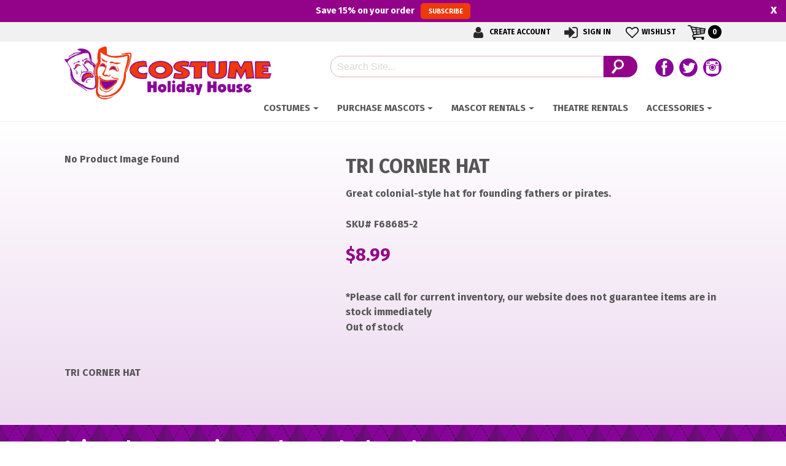

--- FILE ---
content_type: text/html; charset=UTF-8
request_url: https://www.costumeholidayhouse.com/product/deluxe-tri-corner-hat/
body_size: 17535
content:

<head>
    <meta charset="UTF-8">
<meta http-equiv="X-UA-Compatible" content="IE=edge,chrome=1">
<title>TRI CORNER HAT - Costume Holiday House</title>
<meta name="viewport" content="width=device-width">
<meta name="format-detection" content="telephone=no">
<link rel="profile" href="http://gmpg.org/xfn/11">
<link rel="pingback" href="https://www.costumeholidayhouse.com/xmlrpc.php">
<link rel="preload" as="image" href="/wp-content/uploads/2019/04/easter-banner-2019.jpg" />
<noscript>
	<link href="https://fonts.googleapis.com/css2?family=Fira+Sans:ital,wght@0,700;1,300&display=swap" rel="stylesheet">
	<link href="https://www.costumeholidayhouse.com/wp-content/themes/chh-2025/css/unified_theme.css" rel="stylesheet" type="text/css">
	<link rel="stylesheet" href="https://use.fontawesome.com/releases/v5.6.3/css/all.css" integrity="sha384-UHRtZLI+pbxtHCWp1t77Bi1L4ZtiqrqD80Kn4Z8NTSRyMA2Fd33n5dQ8lWUE00s/" crossorigin="anonymous">
</noscript>
<!--wordpress head-->
<meta name='robots' content='index, follow, max-image-preview:large, max-snippet:-1, max-video-preview:-1' />

	<!-- This site is optimized with the Yoast SEO plugin v26.5 - https://yoast.com/wordpress/plugins/seo/ -->
	<link rel="canonical" href="https://www.costumeholidayhouse.com/product/deluxe-tri-corner-hat/" />
	<meta property="og:locale" content="en_US" />
	<meta property="og:type" content="article" />
	<meta property="og:title" content="TRI CORNER HAT - Costume Holiday House" />
	<meta property="og:description" content="Great colonial-style hat for founding fathers or pirates." />
	<meta property="og:url" content="https://www.costumeholidayhouse.com/product/deluxe-tri-corner-hat/" />
	<meta property="og:site_name" content="Costume Holiday House" />
	<meta property="article:modified_time" content="2025-11-13T21:57:49+00:00" />
	<meta property="og:image" content="https://www.costumeholidayhouse.com/wp-content/uploads/2016/09/68685.jpg" />
	<meta property="og:image:width" content="2364" />
	<meta property="og:image:height" content="2869" />
	<meta property="og:image:type" content="image/jpeg" />
	<meta name="twitter:card" content="summary_large_image" />
	<script type="application/ld+json" class="yoast-schema-graph">{"@context":"https://schema.org","@graph":[{"@type":"WebPage","@id":"https://www.costumeholidayhouse.com/product/deluxe-tri-corner-hat/","url":"https://www.costumeholidayhouse.com/product/deluxe-tri-corner-hat/","name":"TRI CORNER HAT - Costume Holiday House","isPartOf":{"@id":"https://www.costumeholidayhouse.com/#website"},"datePublished":"2016-09-18T04:00:00+00:00","dateModified":"2025-11-13T21:57:49+00:00","breadcrumb":{"@id":"https://www.costumeholidayhouse.com/product/deluxe-tri-corner-hat/#breadcrumb"},"inLanguage":"en-US","potentialAction":[{"@type":"ReadAction","target":["https://www.costumeholidayhouse.com/product/deluxe-tri-corner-hat/"]}]},{"@type":"BreadcrumbList","@id":"https://www.costumeholidayhouse.com/product/deluxe-tri-corner-hat/#breadcrumb","itemListElement":[{"@type":"ListItem","position":1,"name":"Home","item":"https://www.costumeholidayhouse.com/"},{"@type":"ListItem","position":2,"name":"Shop","item":"https://www.costumeholidayhouse.com/shop/"},{"@type":"ListItem","position":3,"name":"TRI CORNER HAT"}]},{"@type":"WebSite","@id":"https://www.costumeholidayhouse.com/#website","url":"https://www.costumeholidayhouse.com/","name":"Costume Holiday House","description":"","potentialAction":[{"@type":"SearchAction","target":{"@type":"EntryPoint","urlTemplate":"https://www.costumeholidayhouse.com/?s={search_term_string}"},"query-input":{"@type":"PropertyValueSpecification","valueRequired":true,"valueName":"search_term_string"}}],"inLanguage":"en-US"}]}</script>
	<!-- / Yoast SEO plugin. -->


<link rel='dns-prefetch' href='//hb.wpmucdn.com' />
<link href='//hb.wpmucdn.com' rel='preconnect' />
<link rel="alternate" title="oEmbed (JSON)" type="application/json+oembed" href="https://www.costumeholidayhouse.com/wp-json/oembed/1.0/embed?url=https%3A%2F%2Fwww.costumeholidayhouse.com%2Fproduct%2Fdeluxe-tri-corner-hat%2F" />
<link rel="alternate" title="oEmbed (XML)" type="text/xml+oembed" href="https://www.costumeholidayhouse.com/wp-json/oembed/1.0/embed?url=https%3A%2F%2Fwww.costumeholidayhouse.com%2Fproduct%2Fdeluxe-tri-corner-hat%2F&#038;format=xml" />
<style id='wp-img-auto-sizes-contain-inline-css' type='text/css'>
img:is([sizes=auto i],[sizes^="auto," i]){contain-intrinsic-size:3000px 1500px}
/*# sourceURL=wp-img-auto-sizes-contain-inline-css */
</style>
<link rel='stylesheet' id='wp-components-css' href='https://hb.wpmucdn.com/www.costumeholidayhouse.com/d5980a58-5e06-45cc-a815-5d16ace28d90.css' type='text/css' media='all' />
<link rel='stylesheet' id='wphb-1-css' href='https://hb.wpmucdn.com/www.costumeholidayhouse.com/fdf25728-a1aa-461c-9115-42297ea09c84.css' type='text/css' media='all' />
<style id='wp-emoji-styles-inline-css' type='text/css'>

	img.wp-smiley, img.emoji {
		display: inline !important;
		border: none !important;
		box-shadow: none !important;
		height: 1em !important;
		width: 1em !important;
		margin: 0 0.07em !important;
		vertical-align: -0.1em !important;
		background: none !important;
		padding: 0 !important;
	}
/*# sourceURL=wp-emoji-styles-inline-css */
</style>
<style id='classic-theme-styles-inline-css' type='text/css'>
/*! This file is auto-generated */
.wp-block-button__link{color:#fff;background-color:#32373c;border-radius:9999px;box-shadow:none;text-decoration:none;padding:calc(.667em + 2px) calc(1.333em + 2px);font-size:1.125em}.wp-block-file__button{background:#32373c;color:#fff;text-decoration:none}
/*# sourceURL=/wp-includes/css/classic-themes.min.css */
</style>
<style id='woocommerce-inline-inline-css' type='text/css'>
.woocommerce form .form-row .required { visibility: visible; }
/*# sourceURL=woocommerce-inline-inline-css */
</style>
<link rel='stylesheet' id='wphb-2-css' href='https://hb.wpmucdn.com/www.costumeholidayhouse.com/29b8df3a-e228-4a74-b2ab-9b696f2ab16c.css' type='text/css' media='all' />
<script type="text/javascript" src="https://hb.wpmucdn.com/www.costumeholidayhouse.com/37deb442-403e-41ea-9136-334ef557d901.js" id="wphb-3-js"></script>
<script type="text/javascript" id="wphb-4-js-extra">
/* <![CDATA[ */
var ajax_object = {"ajax_url":"https://www.costumeholidayhouse.com/wp-admin/admin-ajax.php"};
var alg_wc_checkout_files_upload = {"max_file_size":"0","max_file_size_exceeded_message":"Allowed file size exceeded (maximum 0 MB).","progress_bar_enabled":""};;;var woocommerce_params = {"ajax_url":"/wp-admin/admin-ajax.php","wc_ajax_url":"/?wc-ajax=%%endpoint%%","i18n_password_show":"Show password","i18n_password_hide":"Hide password"};;;var wc_single_product_params = {"i18n_required_rating_text":"Please select a rating","i18n_rating_options":["1 of 5 stars","2 of 5 stars","3 of 5 stars","4 of 5 stars","5 of 5 stars"],"i18n_product_gallery_trigger_text":"View full-screen image gallery","review_rating_required":"yes","flexslider":{"rtl":false,"animation":"slide","smoothHeight":true,"directionNav":false,"controlNav":"thumbnails","slideshow":false,"animationSpeed":500,"animationLoop":false,"allowOneSlide":false},"zoom_enabled":"","zoom_options":[],"photoswipe_enabled":"","photoswipe_options":{"shareEl":false,"closeOnScroll":false,"history":false,"hideAnimationDuration":0,"showAnimationDuration":0},"flexslider_enabled":""};;;var wc_add_to_cart_params = {"ajax_url":"/wp-admin/admin-ajax.php","wc_ajax_url":"/?wc-ajax=%%endpoint%%","i18n_view_cart":"View cart","cart_url":"https://www.costumeholidayhouse.com/cart/","is_cart":"","cart_redirect_after_add":"no"};
//# sourceURL=wphb-4-js-extra
/* ]]> */
</script>
<script type="text/javascript" src="https://hb.wpmucdn.com/www.costumeholidayhouse.com/0f007a6e-9ab8-4d6e-8877-42aba12dc80c.js" id="wphb-4-js"></script>
<link rel="https://api.w.org/" href="https://www.costumeholidayhouse.com/wp-json/" /><link rel="alternate" title="JSON" type="application/json" href="https://www.costumeholidayhouse.com/wp-json/wp/v2/product/57273" /><link rel="EditURI" type="application/rsd+xml" title="RSD" href="https://www.costumeholidayhouse.com/xmlrpc.php?rsd" />
<meta name="generator" content="WordPress 6.9" />
<meta name="generator" content="WooCommerce 10.3.7" />
<link rel='shortlink' href='https://www.costumeholidayhouse.com/?p=57273' />
<meta name="tec-api-version" content="v1"><meta name="tec-api-origin" content="https://www.costumeholidayhouse.com"><link rel="alternate" href="https://www.costumeholidayhouse.com/wp-json/tribe/events/v1/" />	<noscript><style>.woocommerce-product-gallery{ opacity: 1 !important; }</style></noscript>
	<style type="text/css">.recentcomments a{display:inline !important;padding:0 !important;margin:0 !important;}</style><link rel="icon" href="https://www.costumeholidayhouse.com/wp-content/uploads/2018/08/cropped-mask-fav-100x100.png" sizes="48x48" />
<link rel="apple-touch-icon" href="https://www.costumeholidayhouse.com/wp-content/uploads/2018/08/cropped-mask-fav-180x180.png" />
<meta name="msapplication-TileImage" content="https://www.costumeholidayhouse.com/wp-content/uploads/2018/08/cropped-mask-fav-270x270.png" />
<!-- Global site tag (gtag.js) - Google Analytics -->
<!-- Google Tag Manager -->
<script>(function(w,d,s,l,i){w[l]=w[l]||[];w[l].push({'gtm.start':
new Date().getTime(),event:'gtm.js'});var f=d.getElementsByTagName(s)[0],
j=d.createElement(s),dl=l!='dataLayer'?'&l='+l:'';j.async=true;j.src=
'https://www.googletagmanager.com/gtm.js?id='+i+dl;f.parentNode.insertBefore(j,f);
})(window,document,'script','dataLayer','GTM-NVTXSDD');</script>
<!-- End Google Tag Manager -->
<link href="https://fonts.googleapis.com/css2?family=Fira+Sans:ital,wght@0,700;1,300&display=swap" rel="preload" as="style" onload="this.rel='stylesheet'">
<link href="https://www.costumeholidayhouse.com/wp-content/themes/chh-2025/css/unified_theme.css" rel="preload" as="style" onload="this.rel='stylesheet'">
<link ref="https://use.fontawesome.com/releases/v5.6.3/css/all.css" integrity="sha384-UHRtZLI+pbxtHCWp1t77Bi1L4ZtiqrqD80Kn4Z8NTSRyMA2Fd33n5dQ8lWUE00s/" crossorigin="anonymous" rel="preload" as="style" onload="this.rel='stylesheet'"><style id='wp-block-code-inline-css' type='text/css'>
.wp-block-code{box-sizing:border-box}.wp-block-code code{
  /*!rtl:begin:ignore*/direction:ltr;display:block;font-family:inherit;overflow-wrap:break-word;text-align:initial;white-space:pre-wrap
  /*!rtl:end:ignore*/}
/*# sourceURL=https://www.costumeholidayhouse.com/wp-includes/blocks/code/style.min.css */
</style>
<link rel='stylesheet' id='wc-blocks-style-css' href='https://hb.wpmucdn.com/www.costumeholidayhouse.com/51c61424-6890-45f4-a0f5-987f760f6b31.css' type='text/css' media='all' />
<style id='global-styles-inline-css' type='text/css'>
:root{--wp--preset--aspect-ratio--square: 1;--wp--preset--aspect-ratio--4-3: 4/3;--wp--preset--aspect-ratio--3-4: 3/4;--wp--preset--aspect-ratio--3-2: 3/2;--wp--preset--aspect-ratio--2-3: 2/3;--wp--preset--aspect-ratio--16-9: 16/9;--wp--preset--aspect-ratio--9-16: 9/16;--wp--preset--color--black: #000000;--wp--preset--color--cyan-bluish-gray: #abb8c3;--wp--preset--color--white: #ffffff;--wp--preset--color--pale-pink: #f78da7;--wp--preset--color--vivid-red: #cf2e2e;--wp--preset--color--luminous-vivid-orange: #ff6900;--wp--preset--color--luminous-vivid-amber: #fcb900;--wp--preset--color--light-green-cyan: #7bdcb5;--wp--preset--color--vivid-green-cyan: #00d084;--wp--preset--color--pale-cyan-blue: #8ed1fc;--wp--preset--color--vivid-cyan-blue: #0693e3;--wp--preset--color--vivid-purple: #9b51e0;--wp--preset--gradient--vivid-cyan-blue-to-vivid-purple: linear-gradient(135deg,rgb(6,147,227) 0%,rgb(155,81,224) 100%);--wp--preset--gradient--light-green-cyan-to-vivid-green-cyan: linear-gradient(135deg,rgb(122,220,180) 0%,rgb(0,208,130) 100%);--wp--preset--gradient--luminous-vivid-amber-to-luminous-vivid-orange: linear-gradient(135deg,rgb(252,185,0) 0%,rgb(255,105,0) 100%);--wp--preset--gradient--luminous-vivid-orange-to-vivid-red: linear-gradient(135deg,rgb(255,105,0) 0%,rgb(207,46,46) 100%);--wp--preset--gradient--very-light-gray-to-cyan-bluish-gray: linear-gradient(135deg,rgb(238,238,238) 0%,rgb(169,184,195) 100%);--wp--preset--gradient--cool-to-warm-spectrum: linear-gradient(135deg,rgb(74,234,220) 0%,rgb(151,120,209) 20%,rgb(207,42,186) 40%,rgb(238,44,130) 60%,rgb(251,105,98) 80%,rgb(254,248,76) 100%);--wp--preset--gradient--blush-light-purple: linear-gradient(135deg,rgb(255,206,236) 0%,rgb(152,150,240) 100%);--wp--preset--gradient--blush-bordeaux: linear-gradient(135deg,rgb(254,205,165) 0%,rgb(254,45,45) 50%,rgb(107,0,62) 100%);--wp--preset--gradient--luminous-dusk: linear-gradient(135deg,rgb(255,203,112) 0%,rgb(199,81,192) 50%,rgb(65,88,208) 100%);--wp--preset--gradient--pale-ocean: linear-gradient(135deg,rgb(255,245,203) 0%,rgb(182,227,212) 50%,rgb(51,167,181) 100%);--wp--preset--gradient--electric-grass: linear-gradient(135deg,rgb(202,248,128) 0%,rgb(113,206,126) 100%);--wp--preset--gradient--midnight: linear-gradient(135deg,rgb(2,3,129) 0%,rgb(40,116,252) 100%);--wp--preset--font-size--small: 13px;--wp--preset--font-size--medium: 20px;--wp--preset--font-size--large: 36px;--wp--preset--font-size--x-large: 42px;--wp--preset--spacing--20: 0.44rem;--wp--preset--spacing--30: 0.67rem;--wp--preset--spacing--40: 1rem;--wp--preset--spacing--50: 1.5rem;--wp--preset--spacing--60: 2.25rem;--wp--preset--spacing--70: 3.38rem;--wp--preset--spacing--80: 5.06rem;--wp--preset--shadow--natural: 6px 6px 9px rgba(0, 0, 0, 0.2);--wp--preset--shadow--deep: 12px 12px 50px rgba(0, 0, 0, 0.4);--wp--preset--shadow--sharp: 6px 6px 0px rgba(0, 0, 0, 0.2);--wp--preset--shadow--outlined: 6px 6px 0px -3px rgb(255, 255, 255), 6px 6px rgb(0, 0, 0);--wp--preset--shadow--crisp: 6px 6px 0px rgb(0, 0, 0);}:where(.is-layout-flex){gap: 0.5em;}:where(.is-layout-grid){gap: 0.5em;}body .is-layout-flex{display: flex;}.is-layout-flex{flex-wrap: wrap;align-items: center;}.is-layout-flex > :is(*, div){margin: 0;}body .is-layout-grid{display: grid;}.is-layout-grid > :is(*, div){margin: 0;}:where(.wp-block-columns.is-layout-flex){gap: 2em;}:where(.wp-block-columns.is-layout-grid){gap: 2em;}:where(.wp-block-post-template.is-layout-flex){gap: 1.25em;}:where(.wp-block-post-template.is-layout-grid){gap: 1.25em;}.has-black-color{color: var(--wp--preset--color--black) !important;}.has-cyan-bluish-gray-color{color: var(--wp--preset--color--cyan-bluish-gray) !important;}.has-white-color{color: var(--wp--preset--color--white) !important;}.has-pale-pink-color{color: var(--wp--preset--color--pale-pink) !important;}.has-vivid-red-color{color: var(--wp--preset--color--vivid-red) !important;}.has-luminous-vivid-orange-color{color: var(--wp--preset--color--luminous-vivid-orange) !important;}.has-luminous-vivid-amber-color{color: var(--wp--preset--color--luminous-vivid-amber) !important;}.has-light-green-cyan-color{color: var(--wp--preset--color--light-green-cyan) !important;}.has-vivid-green-cyan-color{color: var(--wp--preset--color--vivid-green-cyan) !important;}.has-pale-cyan-blue-color{color: var(--wp--preset--color--pale-cyan-blue) !important;}.has-vivid-cyan-blue-color{color: var(--wp--preset--color--vivid-cyan-blue) !important;}.has-vivid-purple-color{color: var(--wp--preset--color--vivid-purple) !important;}.has-black-background-color{background-color: var(--wp--preset--color--black) !important;}.has-cyan-bluish-gray-background-color{background-color: var(--wp--preset--color--cyan-bluish-gray) !important;}.has-white-background-color{background-color: var(--wp--preset--color--white) !important;}.has-pale-pink-background-color{background-color: var(--wp--preset--color--pale-pink) !important;}.has-vivid-red-background-color{background-color: var(--wp--preset--color--vivid-red) !important;}.has-luminous-vivid-orange-background-color{background-color: var(--wp--preset--color--luminous-vivid-orange) !important;}.has-luminous-vivid-amber-background-color{background-color: var(--wp--preset--color--luminous-vivid-amber) !important;}.has-light-green-cyan-background-color{background-color: var(--wp--preset--color--light-green-cyan) !important;}.has-vivid-green-cyan-background-color{background-color: var(--wp--preset--color--vivid-green-cyan) !important;}.has-pale-cyan-blue-background-color{background-color: var(--wp--preset--color--pale-cyan-blue) !important;}.has-vivid-cyan-blue-background-color{background-color: var(--wp--preset--color--vivid-cyan-blue) !important;}.has-vivid-purple-background-color{background-color: var(--wp--preset--color--vivid-purple) !important;}.has-black-border-color{border-color: var(--wp--preset--color--black) !important;}.has-cyan-bluish-gray-border-color{border-color: var(--wp--preset--color--cyan-bluish-gray) !important;}.has-white-border-color{border-color: var(--wp--preset--color--white) !important;}.has-pale-pink-border-color{border-color: var(--wp--preset--color--pale-pink) !important;}.has-vivid-red-border-color{border-color: var(--wp--preset--color--vivid-red) !important;}.has-luminous-vivid-orange-border-color{border-color: var(--wp--preset--color--luminous-vivid-orange) !important;}.has-luminous-vivid-amber-border-color{border-color: var(--wp--preset--color--luminous-vivid-amber) !important;}.has-light-green-cyan-border-color{border-color: var(--wp--preset--color--light-green-cyan) !important;}.has-vivid-green-cyan-border-color{border-color: var(--wp--preset--color--vivid-green-cyan) !important;}.has-pale-cyan-blue-border-color{border-color: var(--wp--preset--color--pale-cyan-blue) !important;}.has-vivid-cyan-blue-border-color{border-color: var(--wp--preset--color--vivid-cyan-blue) !important;}.has-vivid-purple-border-color{border-color: var(--wp--preset--color--vivid-purple) !important;}.has-vivid-cyan-blue-to-vivid-purple-gradient-background{background: var(--wp--preset--gradient--vivid-cyan-blue-to-vivid-purple) !important;}.has-light-green-cyan-to-vivid-green-cyan-gradient-background{background: var(--wp--preset--gradient--light-green-cyan-to-vivid-green-cyan) !important;}.has-luminous-vivid-amber-to-luminous-vivid-orange-gradient-background{background: var(--wp--preset--gradient--luminous-vivid-amber-to-luminous-vivid-orange) !important;}.has-luminous-vivid-orange-to-vivid-red-gradient-background{background: var(--wp--preset--gradient--luminous-vivid-orange-to-vivid-red) !important;}.has-very-light-gray-to-cyan-bluish-gray-gradient-background{background: var(--wp--preset--gradient--very-light-gray-to-cyan-bluish-gray) !important;}.has-cool-to-warm-spectrum-gradient-background{background: var(--wp--preset--gradient--cool-to-warm-spectrum) !important;}.has-blush-light-purple-gradient-background{background: var(--wp--preset--gradient--blush-light-purple) !important;}.has-blush-bordeaux-gradient-background{background: var(--wp--preset--gradient--blush-bordeaux) !important;}.has-luminous-dusk-gradient-background{background: var(--wp--preset--gradient--luminous-dusk) !important;}.has-pale-ocean-gradient-background{background: var(--wp--preset--gradient--pale-ocean) !important;}.has-electric-grass-gradient-background{background: var(--wp--preset--gradient--electric-grass) !important;}.has-midnight-gradient-background{background: var(--wp--preset--gradient--midnight) !important;}.has-small-font-size{font-size: var(--wp--preset--font-size--small) !important;}.has-medium-font-size{font-size: var(--wp--preset--font-size--medium) !important;}.has-large-font-size{font-size: var(--wp--preset--font-size--large) !important;}.has-x-large-font-size{font-size: var(--wp--preset--font-size--x-large) !important;}
/*# sourceURL=global-styles-inline-css */
</style>
<link rel='stylesheet' id='wc-square-cart-checkout-block-css' href='https://hb.wpmucdn.com/www.costumeholidayhouse.com/a3754224-a818-4a02-8349-0e1a2c80af16.css' type='text/css' media='all' />
</head>
    <body class="wp-singular product-template-default single single-product postid-57273 wp-theme-zombie wp-child-theme-chh-2025 theme-zombie woocommerce woocommerce-page woocommerce-no-js tribe-no-js chrome osx">
        <!-- Google Tag Manager (noscript) -->
<noscript><iframe src="https://www.googletagmanager.com/ns.html?id=GTM-NVTXSDD"
height="0" width="0" style="display:none;visibility:hidden"></iframe></noscript>
<!-- End Google Tag Manager (noscript) -->
		<a href="#content" title="Skip Navigation" href="#content" class="sr-only sr-only-focusable">Skip to main content</a>
				<div id="fixed_header">
			<div class="container text-center">
				<a style="color:inherit; text-decoration:none; display:block; padding: 0;font-size:14.5px;" href="/newsletter/">Save <strong>15%</strong> on your order <span class="btn" style="font-size:75%;margin-left:7px;">Subscribe</span></a>
			</div>
			<span id="fh_closer" style="top: 0px;padding:0 15px;">x</span>
			
			
		</div>
				<header id="header">
            <div class="top">
                <div class="container text-right">
                    <ul class="navbar-nav">
                    
                    <li><a title="Create Account" href="/my-account/#create"><i class="account"></i> Create Account</a></li>    
                    <li class="dropdown">
                        <a title="Account Login/Information" href="/my-account/">
                            <i class="signin"></i> Sign In                         </a>
                        <ul class="dropdown-menu">
                            <li>
                                <a href="/my-account/">
                                    Sign In                                 </a>
                            </li>
                            <li>
                                <a href="/my-account/orders/">Orders</a>
                            </li>
                            
                            
                        </ul>
                    </li>
                    <li>
                        <a href="/my-account/wishlist/"><i class="wishlist"></i>Wishlist</a>
                    </li>
                    <li>
                        <a class="cartlink">
                            <i></i>
                            <span class="sr-only">My Cart</span>
                            <span class="cart-items">
                                0                                <span class="sr-only">Items in Cart</span>
                            </span>
                        </a>
                        <div class="minicart">

                             

                                Cart<div class="widget_shopping_cart_content"></div>
<pre class="wp-block-code"><code>&lt;script>(function(d, s, id) { var js, pjs = d.getElementsByTagName(s)&#91;0]; if (d.getElementById(id)) return; js = d.createElement(s); js.id = id; js.src = "//www.tickcounter.com/static/js/loader.js"; pjs.parentNode.insertBefore(js, pjs); }(document, "script", "tickcounter-sdk"));&lt;/script>&lt;a data-type="countdown" data-id="7881748" class="tickcounter" style="display:block; left:0; width:100%; height:0; position:relative; padding-bottom:25%; margin:0 auto;" title="Countdown to Ren Fest" href="//www.tickcounter.com/">Countdown to Ren Fest&lt;/a></code></pre>
 

                             
                            <div class="cartlink">Close Cart</div>
                        </div>
                    </li>
                    
                </ul>
                </div>
            </div>
            <div class="bottom">
                <div class="container text-center">
                    <div class="row">
                        <div class="col-lg-4 left">
                            <a class="logo" href="/">
    <img src="https://www.costumeholidayhouse.com/wp-content/uploads/2018/08/logo.png" alt="Costume Holiday House"></a>                        </div>
                        <div class="col-lg-8 right">
                            <div class="headerflex">
                            <form method="get" id="searchform" action="https://www.costumeholidayhouse.com/">
    <div>
		<label for="s" class="sr-only">Search</label>
		<input type="text" class="field" name="s" id="s" placeholder="Search Site..." />
		<input type="submit" class="submit" name="submit" id="searchsubmit" value="Search" />
    </div>
</form>                            <div class="social"> 
    
    <a class="facebook" href="https://www.facebook.com/CostumeHolidayHouse"><span>Follow us on Facebook</span></a> 
    <a class="twitter" href="https://twitter.com/costumerentals"><span>Follow our Twitter Feed</span></a>
    <a class="instagram" href="http://instagram.com/costumeholidayhouse"><span>View Our Instagram Photos</span></a>
</div>                            </div>
                            
                        </div>
                    </div>
                    <nav class="navbar navbar-toggleable-md" id="nav_2025">

    <button class="navbar-toggler" type="button" data-toggle="collapse" data-target="#navbarNavDropdown" aria-controls="navbarNavDropdown" aria-expanded="false" aria-label="Toggle navigation">
    <span class="navbar-toggler-icon"></span>Menu 
    </button>
    <div class="collapse navbar-collapse" id="navbarNavDropdown">
        <ul class="navbar-nav mr-auto mt-2 mt-lg-0">
            <li class="dropdown costumes mega">
                <a class="nav-link dropdown-toggle"href="#">Costumes</a> 
                <ul class="dropdown-menu depth_0">
                    <li class="dropdown"><a class="nav-link dropdown-toggle" href="https://www.costumeholidayhouse.com/category/chh/adult-costumes/">ADULT COSTUMES</a><ul class="dropdown-menu depth_1"><li><a href="https://www.costumeholidayhouse.com/category/chh/adult-costumes/biblical/">Biblical</a></li><li><a href="https://www.costumeholidayhouse.com/category/chh/adult-costumes/clown-adult-costumes/">Clown</a></li><li><a href="https://www.costumeholidayhouse.com/category/chh/adult-costumes/military/">Military</a></li><li><a href="https://www.costumeholidayhouse.com/category/chh/adult-costumes/1920s-gangster-flappers-1/">Gangsters &amp; Flappers</a></li><li><a href="https://www.costumeholidayhouse.com/category/chh/adult-costumes/1950s-sockhop-and-greasers/">1950's - Sockhop and Greasers</a></li><li><a href="https://www.costumeholidayhouse.com/category/chh/adult-costumes/60-s-70-s-costumes-1-adult-costumes/">60's &amp; 70's Costumes</a></li><li><a href="https://www.costumeholidayhouse.com/category/chh/adult-costumes/80s-costumes/">80's Costumes</a></li><li><a href="https://www.costumeholidayhouse.com/category/chh/adult-costumes/2nd-skin-costumes/">2nd Skin Costumes - Adult</a></li><li><a href="https://www.costumeholidayhouse.com/category/chh/adult-costumes/animal-1-adult-costumes/">Animal</a></li><li><a href="https://www.costumeholidayhouse.com/category/chh/adult-costumes/biblical-1-adult-costumes/">Biblical - Adult</a></li><li><a href="https://www.costumeholidayhouse.com/category/chh/adult-costumes/cartoon-character/">Cartoon Character</a></li><li><a href="https://www.costumeholidayhouse.com/category/chh/adult-costumes/clown-1-adult-costumes/">Clown - Full Suit</a></li><li><a href="https://www.costumeholidayhouse.com/category/chh/adult-costumes/comical-1-adult-costumes/">Comical</a></li><li><a href="https://www.costumeholidayhouse.com/category/chh/adult-costumes/cowboy-western/">Cowboy / Western</a></li><li><a href="https://www.costumeholidayhouse.com/category/chh/adult-costumes/disney-1-adult-costumes/">Fairytale</a></li><li><a href="https://www.costumeholidayhouse.com/category/chh/adult-costumes/food-1-adult-costumes/">Food</a></li><li><a href="https://www.costumeholidayhouse.com/category/chh/adult-costumes/licensed-1-adult-costumes/">Licensed</a></li><li><a href="https://www.costumeholidayhouse.com/category/chh/adult-costumes/ladies-1-adult-costumes/">Ladies</a></li><li><a href="https://www.costumeholidayhouse.com/category/chh/adult-costumes/mens-1-adult-costumes/">Mens</a></li><li><a href="https://www.costumeholidayhouse.com/category/chh/adult-costumes/military-1-adult-costumes/">Military Uniforms</a></li><li><a href="https://www.costumeholidayhouse.com/category/chh/adult-costumes/oktoberfest-1/">Oktoberfest</a></li><li><a href="https://www.costumeholidayhouse.com/category/chh/adult-costumes/period-1-adult-costumes/">Period</a></li><li><a href="https://www.costumeholidayhouse.com/category/chh/adult-costumes/plus-size-lady-1-adult-costumes/">Plus Size Lady</a></li><li><a href="https://www.costumeholidayhouse.com/category/chh/adult-costumes/plus-size-men-1-adult-costumes/">Plus Size Men</a></li><li><a href="https://www.costumeholidayhouse.com/category/chh/adult-costumes/pirate-1-adult-costumes/">Pirate</a></li><li><a href="https://www.costumeholidayhouse.com/category/chh/adult-costumes/police-prisoner/">Police / Prisoner</a></li><li><a href="https://www.costumeholidayhouse.com/category/chh/adult-costumes/priest-nun/">Priest / Nun</a></li><li><a href="https://www.costumeholidayhouse.com/category/chh/adult-costumes/princess-1-adult-costumes/">Princess</a></li><li><a href="https://www.costumeholidayhouse.com/category/chh/adult-costumes/renaissance-adult/">Renaissance</a></li><li><a href="https://www.costumeholidayhouse.com/category/chh/adult-costumes/santa-suits-1/">Santa Suits</a></li><li><a href="https://www.costumeholidayhouse.com/category/chh/adult-costumes/santa-helpers-1/">Santa Helpers</a></li><li><a href="https://www.costumeholidayhouse.com/category/chh/adult-costumes/scary-1/">Scary</a></li><li><a href="https://www.costumeholidayhouse.com/category/chh/adult-costumes/sexy-1-adult-costumes/">Sexy</a></li><li><a href="https://www.costumeholidayhouse.com/category/chh/adult-costumes/skeleton-1-adult-costumes/">Skeleton</a></li><li><a href="https://www.costumeholidayhouse.com/category/chh/adult-costumes/super-heroes-1-adult-costumes/">Super Heroes</a></li><li><a href="https://www.costumeholidayhouse.com/category/chh/adult-costumes/star-wars-1-adult-costumes/">Star Wars - Adult</a></li><li><a href="https://www.costumeholidayhouse.com/category/chh/adult-costumes/steampunk/">Steampunk</a></li><li><a href="https://www.costumeholidayhouse.com/category/chh/adult-costumes/traditional-mens-1/">Traditional Mens</a></li><li><a href="https://www.costumeholidayhouse.com/category/chh/adult-costumes/traditional-ladies-1/">Traditional Ladies</a></li><li><a href="https://www.costumeholidayhouse.com/category/chh/adult-costumes/vampire/">Vampire Costumes - Adult</a></li><li><a href="https://www.costumeholidayhouse.com/category/chh/adult-costumes/witch-1-adult-costumes/">Witch Adult Costumes</a></li><li><a href="https://www.costumeholidayhouse.com/category/chh/adult-costumes/wizard-of-oz-1-adult-costumes/">Wizard of Oz - Adult</a></li><li><a href="https://www.costumeholidayhouse.com/category/chh/adult-costumes/zombie/">Zombie</a></li></ul></li><li><a class="nav-link" href="https://www.costumeholidayhouse.com/category/chh/children-costumes-2/">CHILDREN'S COSTUMES</a></li><li><a class="nav-link" href="https://www.costumeholidayhouse.com/category/chh/wigs/">WIGS</a></li><li><a class="nav-link" href="https://www.costumeholidayhouse.com/category/chh/make/">MAKEUP</a></li>
                </ul>
            </li>
            <li class="dropdown mega"><a class="nav-link dropdown-toggle" href="https://www.costumeholidayhouse.com/category/chh/mascot/">Purchase Mascots</a><ul class="dropdown-menu depth_0"><li><a href="https://www.costumeholidayhouse.com/category/chh/mascot/mascots200/">Mascots Under $200</a></li><li><a href="https://www.costumeholidayhouse.com/category/chh/mascot/christmas-1-mascot/">Christmas Mascots</a></li><li><a href="https://www.costumeholidayhouse.com/category/chh/mascot/rabbits-1/">Rabbits</a></li><li><a href="https://www.costumeholidayhouse.com/category/chh/mascot/water-animals/">Water Animals</a></li><li><a href="https://www.costumeholidayhouse.com/category/chh/mascot/cat/">Cat</a></li><li><a href="https://www.costumeholidayhouse.com/category/chh/mascot/birds-1-mascot/">Birds</a></li><li><a href="https://www.costumeholidayhouse.com/category/chh/mascot/dog-1-mascot/">Dog</a></li><li><a href="https://www.costumeholidayhouse.com/category/chh/mascot/mice/">Mice - Mascot</a></li><li><a href="https://www.costumeholidayhouse.com/category/chh/mascot/misc-1-mascot/">Misc - Blood Drop and Mexican</a></li><li><a href="https://www.costumeholidayhouse.com/category/chh/mascot/bears-1/">Bears</a></li><li><a href="https://www.costumeholidayhouse.com/category/chh/mascot/woodland-animals/">Woodland Animals</a></li><li><a href="https://www.costumeholidayhouse.com/category/chh/mascot/wilderness-animals/">Wilderness Animals</a></li><li><a href="https://www.costumeholidayhouse.com/category/chh/mascot/farm-animals/">Farm Animals</a></li><li><a href="https://www.costumeholidayhouse.com/category/chh/mascot/insects-1-mascot/">Insects - Mascots</a></li><li><a href="https://www.costumeholidayhouse.com/category/chh/mascot/crocodiles-frogs/">Crocodiles-Frogs</a></li><li><a href="https://www.costumeholidayhouse.com/category/chh/mascot/dragons-dinos/">Dragons-Dinos</a></li><li><a href="https://www.costumeholidayhouse.com/category/chh/mascot/storybook/">Storybook</a></li><li><a href="https://www.costumeholidayhouse.com/category/chh/mascot/clown-1-mascot/">Clown - Mascot</a></li><li><a href="https://www.costumeholidayhouse.com/category/chh/mascot/waver-mascots/">Waver Mascots</a></li></ul></li><li class="dropdown mega"><a class="nav-link dropdown-toggle" href="https://www.costumeholidayhouse.com/category/chh/mascots/">Mascot Rentals</a><ul class="dropdown-menu depth_0"><li><a href="https://www.costumeholidayhouse.com/category/chh/mascots/christmas-mascot-rentals/">Christmas Mascot Rentals</a></li><li><a href="https://www.costumeholidayhouse.com/category/chh/mascots/animal/">Animal</a></li></ul></li><li><a class="nav-link" href="https://www.costumeholidayhouse.com/category/chh/theatre-rentals/">Theatre Rentals</a></li><li class="dropdown mega"><a class="nav-link dropdown-toggle" href="https://www.costumeholidayhouse.com/category/chh/accessories/">ACCESSORIES</a><ul class="dropdown-menu depth_0"><li><a href="https://www.costumeholidayhouse.com/category/chh/accessories/weapons/">WEAPONS</a></li><li><a href="https://www.costumeholidayhouse.com/category/chh/accessories/hawaiian/">Hawaiian Accessories</a></li><li><a href="https://www.costumeholidayhouse.com/category/chh/accessories/fifties/">50's</a></li><li><a href="https://www.costumeholidayhouse.com/category/chh/accessories/60-s-and-70-s/">60's and 70's</a></li><li><a href="https://www.costumeholidayhouse.com/category/chh/accessories/80-s/">80's Accessories</a></li><li><a href="https://www.costumeholidayhouse.com/category/chh/accessories/animal-ears-tail-1/">Animal Ears &amp; Tail</a></li><li><a href="https://www.costumeholidayhouse.com/category/chh/accessories/animal-noses-1/">Animal Noses</a></li><li><a href="https://www.costumeholidayhouse.com/category/chh/accessories/body-parts-severed-misc-1/">Body Parts - Severed,Misc.</a></li><li><a href="https://www.costumeholidayhouse.com/category/chh/accessories/canes-1/">Canes</a></li><li><a href="https://www.costumeholidayhouse.com/category/chh/accessories/christmas-1-accessories/">Christmas Accessories</a></li><li><a href="https://www.costumeholidayhouse.com/category/chh/accessories/clown-clothing-1/">Clown-Clothing</a></li><li><a href="https://www.costumeholidayhouse.com/category/chh/accessories/clown-props-1/">Clown-Props</a></li><li><a href="https://www.costumeholidayhouse.com/category/chh/accessories/decorations-1-accessories/">DECORATIONS</a></li><li><a href="https://www.costumeholidayhouse.com/category/chh/accessories/doctor-1/">Doctor / Nurse</a></li><li><a href="https://www.costumeholidayhouse.com/category/chh/accessories/ears-1/">Ears</a></li><li><a href="https://www.costumeholidayhouse.com/category/chh/accessories/eyelashes-1/">Eyelashes</a></li><li><a href="https://www.costumeholidayhouse.com/category/chh/accessories/formal-ware-mens-1/">Formal Wear - Mens</a></li><li><a href="https://www.costumeholidayhouse.com/category/chh/accessories/footwear-1-accessories/">Footwear</a></li><li><a href="https://www.costumeholidayhouse.com/category/chh/accessories/genie/">Genie</a></li><li><a href="https://www.costumeholidayhouse.com/category/chh/accessories/glasses-1/">Glasses</a></li><li><a href="https://www.costumeholidayhouse.com/category/chh/accessories/gloves-1-accessories/">Gloves</a></li><li><a href="https://www.costumeholidayhouse.com/category/chh/accessories/hands-feet-1/">Hands &amp; Feet</a></li><li><a href="https://www.costumeholidayhouse.com/category/chh/accessories/harry-potter/">Harry Potter</a></li><li><a href="https://www.costumeholidayhouse.com/category/chh/accessories/head-ware-1-accessories/">Head Wear &amp; Horns</a></li><li><a href="https://www.costumeholidayhouse.com/category/chh/accessories/kits-1/">Kits</a></li><li><a href="https://www.costumeholidayhouse.com/category/chh/accessories/mardi-gras-1/">Mardi Gras</a></li><li><a href="https://www.costumeholidayhouse.com/category/chh/accessories/nativeamerican-1/">Native American</a></li><li><a href="https://www.costumeholidayhouse.com/category/chh/accessories/parasols-1/">Parasols</a></li><li><a href="https://www.costumeholidayhouse.com/category/chh/accessories/petticoats-crinolines-slips-1/">Petticoats - Crinolines - Slips - Tutus</a></li><li><a href="https://www.costumeholidayhouse.com/category/chh/accessories/pimp-1/">Pimp</a></li><li><a href="https://www.costumeholidayhouse.com/category/chh/accessories/pirate-1-accessories/">Pirate</a></li><li><a href="https://www.costumeholidayhouse.com/category/chh/accessories/police-1-accessories/">Police Accessories</a></li><li><a href="https://www.costumeholidayhouse.com/category/chh/accessories/prosthetics-foam-latex-1/">Prosthetics - Foam Latex</a></li><li><a href="https://www.costumeholidayhouse.com/category/chh/accessories/roaring-20-s-1/">Roaring 20's</a></li><li><a href="https://www.costumeholidayhouse.com/category/chh/accessories/roman-biblical-1/">Roman - Biblical</a></li><li><a href="https://www.costumeholidayhouse.com/category/chh/accessories/scepter-1-accessories/">Scepter</a></li><li><a href="https://www.costumeholidayhouse.com/category/chh/accessories/socks-1-accessories/">Socks</a></li><li><a href="https://www.costumeholidayhouse.com/category/chh/accessories/spats-1/">Spats</a></li><li><a href="https://www.costumeholidayhouse.com/category/chh/accessories/superhero-1/">Super Hero</a></li><li><a href="https://www.costumeholidayhouse.com/category/chh/accessories/suspenders-1/">Suspenders</a></li><li><a href="https://www.costumeholidayhouse.com/category/chh/accessories/teeth-1-accessories/">Teeth Accessories</a></li><li><a href="https://www.costumeholidayhouse.com/category/chh/accessories/tights-1-accessories/">Tights</a></li><li><a href="https://www.costumeholidayhouse.com/category/chh/accessories/weapons-guns-1-accessories/">Weapons - Guns</a></li><li><a href="https://www.costumeholidayhouse.com/category/chh/accessories/swords-pitch-forks-spears-misc-1-accessories/">Weapons - Swords &amp; Knives</a></li><li><a href="https://www.costumeholidayhouse.com/category/chh/accessories/western-cowboy/">Western / Cowboy</a></li><li><a href="https://www.costumeholidayhouse.com/category/chh/accessories/whips-handcuffs-1/">Whips &amp; Handcuffs</a></li><li><a href="https://www.costumeholidayhouse.com/category/chh/accessories/witch-1-accessories/">Witch Accessories</a></li><li><a href="https://www.costumeholidayhouse.com/category/chh/accessories/wizard-of-oz-1-accessories/">Wizard of Oz</a></li><li><a href="https://www.costumeholidayhouse.com/category/chh/accessories/wings-1/">Wings</a></li></ul></li>        </ul>
    </div>

</nav>
    
    
                </div>
            </div>
            
        </header>        <div id="content" class="woocommerce_content">
            <div class="container main-content">
                <div class="row">
                    <div class="col-md-12 shop-main">
                        <div id="primary" class="content-area"><main id="main" class="site-main" role="main">                            
                                <div class="woocommerce-notices-wrapper"></div><div id="product-57273" class="product type-product post-57273 status-publish first outofstock product_cat-hats taxable shipping-taxable purchasable product-type-simple">
    
    <div class="row">
        <div class="col-md-5 media">
           
            <span class="sr-only">Noimage</span><span class="sr-only">ryan https://items-images-production.s3.us-west-2.amazonaws.com/files/80a8d73ef723edb5ad5bff7cbac91edd974e7710/original.jpeg why TRI CORNER HAT</span><p>No Product Image Found</p>            
        </div>
        <div class="col-md-7 main">
            
            <h1>TRI CORNER HAT</h1>
<p>Great colonial-style hat for founding fathers or pirates.</p>
<p class="sku">
    SKU# F68685-2</p>
<p class="price">
    <span class="woocommerce-Price-amount amount"><bdi><span class="woocommerce-Price-currencySymbol">&#36;</span>8.99</bdi></span></p>
*Please call for current inventory, our website does not guarantee items are in stock immediately
   <p class="stock out-of-stock">Out of stock</p>
<div id="ppcp-recaptcha-v2-container" style="margin:20px 0;"></div><div class="product_meta">

	
	
		<span class="sku_wrapper">SKU: <span class="sku">F68685-2</span></span>

	
	<span class="posted_in">Category: <a href="https://www.costumeholidayhouse.com/category/chh/hats/" rel="tag">HATS</a></span>
	
	
</div>

        </div>
        
    </div>
	   <div class="description">
            <p>TRI CORNER HAT</p>
 
       </div>

        </div>

                            
                        </main></div>                    </div>
                </div>
            </div>
        </div>
        	
<div id="home_sub" class="page_section dual_column_text "> 
		<div class="container">
            		    <div class="row justify-content-center">
		    	<div class="col-sm-12 col-md-6 col-lg-6 col-xl-6 left-content">
		    		<div class="content">
                        <h2>Join today to receive our latest deals and products</h2>
                    </div>
		    	</div>
		    	<div class="col-sm-12 col-md-6 col-lg-6 col-xl-6 right-content">
		    		<div class="content">
                        <p><a class="btn" style="display: block; width: 100%;" href="/newsletter/">Sign up Now</a></p>
                    </div>
		    	</div>
		    </div>
		</div>
	</div>
<div id="testimonials">
    <div class="container text-center">
        <div class="slider">
                    <div class="testimonial">
                <div class="inner">
                    <p>Pam is ALWAYS so knowledgeable and helpful. I can count on her no matter what.&#8221;</p>
                    <div class="title">Cathy A., Delaware Ohio</div>
                </div>
            </div>
                    <div class="testimonial">
                <div class="inner">
                    <p>&#8220;<span class="r-iWX5Xl8Og_2g"><span class="review-full-text">They have such great costumes and extras for all your costume needs all year round.<br />
</span></span></p>
<p><span class="r-iWX5Xl8Og_2g"><span class="review-full-text">They have a children&#8217;s section as well as extras for any existing costume you might have already, and need to renew our replace accessories. They also have a large selection of costumes for your organization, church or group and have all the up to date make up and wigs for every need you might have.<br />
</span></span></p>
<p><span class="r-iWX5Xl8Og_2g"><span class="review-full-text">Overall I would say that most any item you might need quickly you would have available year round and not need to pay extra to have it delivered from an online source.<br />
Staff have always been pleasant when or family visits as well as helpful.</span></span>&#8220;</p>
                    <div class="title">Michelle S., Fremont, Ohio</div>
                </div>
            </div>
                    <div class="testimonial">
                <div class="inner">
                    <p>&#8220;We rented Aladdin Jr, and it was so easy and everyone loved the costumes. We will definitely be renting again. Thanks so much!&#8221;</p>
                    <div class="title">Liz H., Bunsold Middle School</div>
                </div>
            </div>
                    <div class="testimonial">
                <div class="inner">
                    <p>&#8220;Costume Holiday House is the best! I love having a year round Halloween store. I rented a mascot costume one year. This year your store had the hat I couldn&#8217;t find anywhere else. Thank you so much. Awesome staff very helpful and knowledgeable.&#8221;</p>
                    <div class="title">Kiwi L., Columbus, Ohio</div>
                </div>
            </div>
                    <div class="testimonial">
                <div class="inner">
                    <p>&#8220;<span class="r-i7n1CGto6_8c" tabindex="0">This is our go to place for all things costume! We love to dress up for any occasion that has a theme and this place has everything including expert advice from the staff! Weve never rented a costume or anything like that but we buy or prosthetic materials, make up and other costume accessories here. Definitely recommend it!!</span>&#8220;</p>
                    <div class="title">Phillip S., Columbus Ohio</div>
                </div>
            </div>
                    <div class="testimonial">
                <div class="inner">
                    <p style="text-align: left">This was the only store that I could find that had what I needed, and Pam went out of her way to help me out big time. Major kudos to this place and to Pam. I can tell that a lot of care is put into The Costume Holiday House, so I&#8217;d highly recommend it!</p>
                    <div class="title">Ben Bridgwater, PA &#8211; Thank you for the great service!</div>
                </div>
            </div>
                    <div class="testimonial">
                <div class="inner">
                    <p>&#8220;Our costumes were great! It&#8217;s so nice to rent costumes instead of taking the time to purchase everything you need for a show. It made everything so easy and hassle free.&#8221;</p>
                    <div class="title">Linda, Columbus</div>
                </div>
            </div>
                    <div class="testimonial">
                <div class="inner">
                    <p>&#8220;<span class="r-iv8q8ySaGcpo" tabindex="0">Perfect place for a screaming good time. Knowledgeable staff always on hand. We go all the time and always come away without a frightening cost. Rentals are awesome and the discounted costume pieces are top rate. I recommend anyone to find the time to check it out!!!&#8221;Â </span></p>
                    <div class="title">Roy M., Fremont, Ohio</div>
                </div>
            </div>
                    <div class="testimonial">
                <div class="inner">
                    <p>Stellar customer service! I appreciate the employee taking the time to show me the different brands of stage makeup. And I was very impressed and grateful for all her knowledge of application techniques&#8221;</p>
                    <div class="title">Lisa P., Columbus, Ohio</div>
                </div>
            </div>
                </div>
        <p><a class="btn" href="/all_testimonials/">View all Testimonials</a></p>
    </div>
</div>        <footer id="footer" role="contentinfo">
            <div class="container">
                <div class="row">
                    <div  class="col-lg-4">
                        <div class="left">
                        <a class="logo" href="/">
    Costume Holiday House</a>                        <div class="locations">
<div class= "location">
    <span class="name" itemprop="name">
        <a href="/fremont-location"><span class="sr-only">Costume Holiday House: </span>Fremont Location</a>
    </span>
    <br>
    <p class="address" itemprop="address">
        3038 Hayes Avenue        <span class="sr-only">Fremont, OH 43420</span>
    </p>
    <a title="click to call" class="phone" itemprop="telephone" rel="nofollow" href="tel: +14193343236">419-334-3236</a>
</div>

<div class= "location">
    <span class="name" itemprop="name">
        <a href="/columbus-location"><span class="sr-only">Costume Holiday House: </span>Columbus Location</a>
    </span>
    <br>
    <p class="address" itemprop="address">
        851 Bethel Road        <span class="sr-only">Columbus, OH 43214</span>
    </p>
    <a title="click to call" class="phone" itemprop="telephone" rel="nofollow" href="tel: +16144510772">614-451-0772</a>
</div>

</div>
                        <div class="social"> 
    
    <a class="facebook" href="https://www.facebook.com/CostumeHolidayHouse"><span>Follow us on Facebook</span></a> 
    <a class="twitter" href="https://twitter.com/costumerentals"><span>Follow our Twitter Feed</span></a>
    <a class="instagram" href="http://instagram.com/costumeholidayhouse"><span>View Our Instagram Photos</span></a>
</div>                        </div>
                        
                    </div>
                    <div class="col-md-4 col-lg-2">
                       
    
<div class="menu footer1"><div class="title">Information</div><ul id="menu-information" class="menu"><li id="menu-item-34838" class="menu-item menu-item-type-post_type menu-item-object-page menu-item-34838"><a href="https://www.costumeholidayhouse.com/theatrical-rental-policy/">Theatrical Rentals</a></li>
<li id="menu-item-34822" class="menu-item menu-item-type-post_type menu-item-object-page menu-item-34822"><a href="https://www.costumeholidayhouse.com/sitemap/">Sitemap</a></li>
<li id="menu-item-34837" class="menu-item menu-item-type-post_type menu-item-object-page menu-item-34837"><a href="https://www.costumeholidayhouse.com/contact/">Contact</a></li>
<li id="menu-item-53707" class="menu-item menu-item-type-post_type menu-item-object-page menu-item-53707"><a href="https://www.costumeholidayhouse.com/blog/">Blog</a></li>
</ul></div>                    </div>
                    <div class="col-md-4 col-lg-2">
                            
                    </div>
                    <div class="col-md-4 col-lg-3">
                        <div class="menu footer1"><div class="title">Store Policies</div><ul id="menu-store-policies" class="menu"><li id="menu-item-34833" class="menu-item menu-item-type-post_type menu-item-object-page menu-item-34833"><a href="https://www.costumeholidayhouse.com/shipping-and-handling/">Shipping and Handling</a></li>
<li id="menu-item-34828" class="menu-item menu-item-type-post_type menu-item-object-page menu-item-34828"><a href="https://www.costumeholidayhouse.com/sizing-information/">Sizing Information</a></li>
<li id="menu-item-34827" class="menu-item menu-item-type-post_type menu-item-object-page menu-item-34827"><a href="https://www.costumeholidayhouse.com/security-policy/">Security Policy</a></li>
<li id="menu-item-34835" class="menu-item menu-item-type-post_type menu-item-object-page menu-item-34835"><a href="https://www.costumeholidayhouse.com/privacy-policy/">Privacy Policy</a></li>
<li id="menu-item-34844" class="menu-item menu-item-type-post_type menu-item-object-page menu-item-34844"><a href="https://www.costumeholidayhouse.com/ada-information/">ADA Information and Compliance</a></li>
<li id="menu-item-34836" class="menu-item menu-item-type-post_type menu-item-object-page menu-item-34836"><a href="https://www.costumeholidayhouse.com/returns-and-exchanges/">Returns and Exchanges</a></li>
</ul></div>                        
                    </div>
                    
                </div>
                <a href="https://www.paypal.com/webapps/mpp/paypal-popup" title="How PayPal Works" onclick="javascript:window.open('https://www.paypal.com/webapps/mpp/paypal-popup','WIPaypal','toolbar=no, location=no, directories=no, status=no, menubar=no, scrollbars=yes, resizable=yes, width=1060, height=700'); return false;"><img src="https://www.paypalobjects.com/webstatic/mktg/logo/AM_mc_vs_dc_ae.jpg" border="0" alt="PayPal Acceptance Mark"></a>
            </div>
            <div id="crosslink_banners" style="margin-top:2em;">
    <div class="container">
        <div class="row">
            <div class="col-sm-3">
                <a href="https://www.costumeholidayhouse.com">
                    <img src="/media/crosslink/CHH-footer-banner.jpg" alt="Visit Costume Holiday House">
                </a>
            </div>
            <div class="col-sm-3">
                <a href="https://www.coolcostume.com/">
                    <img src="/media/crosslink/CoolCostume-footer-banner.jpg" alt="Visit Cool Costume">
                </a>
            </div>
            <div class="col-sm-3">
                <a href="https://www.gamedaycolors.com/">
                    <img src="/media/crosslink/gdc-foot-banner.jpg" alt="Visit Game Day Colors">
                </a>
            </div>
            <div class="col-sm-3">
                <a href="https://www.buydramagear.com/">
                    <img src="/media/crosslink/drama-foot-banner.jpg" alt="Visit Buy Drama Gear">  
                </a>
            </div>
        </div>
    </div>
</div>        </footer>
        <div id="copyright">
            <div class="container text-center">
                <div class="row">
                    <div class="col-md-6 text-md-left">
                        &copy; 2025 Costume Holiday House. All Rights Reserved.
                    </div>
                    <div class="col-md-6 text-md-right">
                        Website Design by <a href="https://neongoldfish.com">Neon Goldfish</a>
                    </div>
                </div>
				
            </div>
        </div>
		        <script src="//ajax.googleapis.com/ajax/libs/jquery/1/jquery.min.js"></script>
<script src="https://www.costumeholidayhouse.com/wp-content/themes/chh-2025/js/unified_theme.js"></script>
<script src="https://www.costumeholidayhouse.com/wp-content/themes/chh-2025/js/chh_theme.js"></script>
<script type="text/javascript">
    var reviewSlider;
	jQuery.event.special.touchstart = {
	  setup: function( _, ns, handle ) {
		  this.addEventListener("touchstart", handle, { passive: !ns.includes("noPreventDefault") });
	  }
	};
    
    $(document).ready(function(){
        var reviews = {
            auto:true,
            controls:true,  
            pager:false,
            minSlides:4,
            maxSlides:4, 
            slideWidth: 330,
            shrinkItems: true,
        };
        var reviews2 = {
            auto:true,
            controls:true,  
            pager:false,
            
        };
	    reviewSlider = $("#featured_shows2025 .card_row").bxSlider(reviews2);
		var thecookie = getCookie('popup');
		console.log('heycookie'+thecookie);
		if (thecookie != 'shown') {
			$('#fixed_header').addClass('open');
		}
		$('#media_gallery').magnificPopup({
            delegate: '.item',
            type: 'image',
            tLoading: 'Loading image #%curr%...',
            mainClass: 'mfp-img-mobile',
            gallery: {
                enabled: true,
                navigateByImgClick: true,
                preload: [0,1]
            },
            image: {
                tError: '<a href="%url%">The image #%curr%</a> could not be loaded.',
            }
        });
        $('#pickdateneed').datepicker({
            altField:'#date_needed_by',
			minDate: '+2d',
			defaultDate:null,
        });
        var cartItems = 0;
        console.log(cartItems);
        if (cartItems > 0) {
            bioEp.init();    
        }
        else {
            console.log("no items in cart");
        }
        
        $('.cartlink').click(function(){
            $('.minicart').slideToggle();

        });
        $('#home_cta .left-content ul').bxSlider({
            auto:true,
            controls:true,  
            pager:false,
            pause:12000
            
        });
        
        $('.hero_slider').bxSlider({
            auto:true,
            controls:true,  
            pager:false,
			preloadImages:'visible',
            pause: 8000,
        });
        $('#testimonials .slider').bxSlider({
            auto:true,
            controls:true,  
            pager:false,
        });
        $('#home_categories .category_loop').bxSlider({
            auto:true,
            controls:true,  
            pager:false,
            minSlides:1,
            maxSlides:3, 
            shrinkItems:true,
        });
        
        $('#media_gallery .thumbs').bxSlider({
            auto:false,
            controls:true,  
            pager:false,
            minSlides:1,
            maxSlides:2, 
            moveSlides:1,
            slideWidth:180,
            shrinkItems:false,
            nextText:'<span>Next</span>',
            prevText:'<span>Prev</span>',
        });
        $('#fh_closer').click(function(){
			$('#fixed_header').removeClass('open');
			setCookie('popup', 'shown', 30);
		});
        $(window).resize(function(){
            var width = $(window).width();
            slider(width);
        });
        var width = $(window).width();
        slider(width); 
    });
	function setCookie(cname, cvalue, exdays) {
	  var d = new Date();
	  d.setTime(d.getTime() + (exdays*24*60*60*1000));
	  var expires = "expires="+ d.toUTCString();
	  document.cookie = cname + "=" + cvalue + ";" + expires + ";path=/";
	}
	function getCookie(cname) {
	  var name = cname + "=";
	  var decodedCookie = decodeURIComponent(document.cookie);
	  var ca = decodedCookie.split(';');
	  for(var i = 0; i <ca.length; i++) {
		var c = ca[i];
		while (c.charAt(0) == ' ') {
		  c = c.substring(1);
		}
		if (c.indexOf(name) == 0) {
		  return c.substring(name.length, c.length);
		}
	  }
	  return "";
	}
	function slider(width) 
    {
         var reviews = {
            auto:true,
            controls:true,  
            pager:false,
            minSlides:4,
            maxSlides:4, 
             moveSlides:1,
            slideWidth: 330,
            shrinkItems: true,
        };
        var reviews2 = {
            auto:true,
            controls:true,  
            pager:false,
            
        };
       console.log('width:'+width);
       if(width >= 991)    // change it here 
       {
           
           if (reviewSlider && typeof reviewSlider.reloadSlider === 'function') {
    reviewSlider.reloadSlider(reviews);
}
           	

       }else
       {
           


       }
    }
$(window).scroll(function() {
	if ($(window).scrollTop() > 60) {
	   $('body').addClass('stickyHeader');
	} else {
		$('body').removeClass('stickyHeader');
    }
});
</script>


<!--wordpress footer-->
<script type="speculationrules">
{"prefetch":[{"source":"document","where":{"and":[{"href_matches":"/*"},{"not":{"href_matches":["/wp-*.php","/wp-admin/*","/wp-content/uploads/*","/wp-content/*","/wp-content/plugins/*","/wp-content/themes/chh-2025/*","/wp-content/themes/zombie/*","/*\\?(.+)"]}},{"not":{"selector_matches":"a[rel~=\"nofollow\"]"}},{"not":{"selector_matches":".no-prefetch, .no-prefetch a"}}]},"eagerness":"conservative"}]}
</script>
		<script>
		( function ( body ) {
			'use strict';
			body.className = body.className.replace( /\btribe-no-js\b/, 'tribe-js' );
		} )( document.body );
		</script>
		<script src="https://www.costumeholidayhouse.com/wp-content/themes/zombie/js/woocomm.js"></script>
<script type="application/ld+json">{"@context":"https:\/\/schema.org\/","@type":"Product","@id":"https:\/\/www.costumeholidayhouse.com\/product\/deluxe-tri-corner-hat\/#product","name":"TRI CORNER HAT","url":"https:\/\/www.costumeholidayhouse.com\/product\/deluxe-tri-corner-hat\/","description":"Great colonial-style hat for founding fathers or pirates.","sku":"F68685-2","offers":[{"@type":"Offer","priceSpecification":[{"@type":"UnitPriceSpecification","price":"8.99","priceCurrency":"USD","valueAddedTaxIncluded":false,"validThrough":"2026-12-31"}],"priceValidUntil":"2026-12-31","availability":"https:\/\/schema.org\/OutOfStock","url":"https:\/\/www.costumeholidayhouse.com\/product\/deluxe-tri-corner-hat\/","seller":{"@type":"Organization","name":"Costume Holiday House","url":"https:\/\/www.costumeholidayhouse.com"}}]}</script><script> /* <![CDATA[ */var tribe_l10n_datatables = {"aria":{"sort_ascending":": activate to sort column ascending","sort_descending":": activate to sort column descending"},"length_menu":"Show _MENU_ entries","empty_table":"No data available in table","info":"Showing _START_ to _END_ of _TOTAL_ entries","info_empty":"Showing 0 to 0 of 0 entries","info_filtered":"(filtered from _MAX_ total entries)","zero_records":"No matching records found","search":"Search:","all_selected_text":"All items on this page were selected. ","select_all_link":"Select all pages","clear_selection":"Clear Selection.","pagination":{"all":"All","next":"Next","previous":"Previous"},"select":{"rows":{"0":"","_":": Selected %d rows","1":": Selected 1 row"}},"datepicker":{"dayNames":["Sunday","Monday","Tuesday","Wednesday","Thursday","Friday","Saturday"],"dayNamesShort":["Sun","Mon","Tue","Wed","Thu","Fri","Sat"],"dayNamesMin":["S","M","T","W","T","F","S"],"monthNames":["January","February","March","April","May","June","July","August","September","October","November","December"],"monthNamesShort":["January","February","March","April","May","June","July","August","September","October","November","December"],"monthNamesMin":["Jan","Feb","Mar","Apr","May","Jun","Jul","Aug","Sep","Oct","Nov","Dec"],"nextText":"Next","prevText":"Prev","currentText":"Today","closeText":"Done","today":"Today","clear":"Clear"}};/* ]]> */ </script>	<script type='text/javascript'>
		(function () {
			var c = document.body.className;
			c = c.replace(/woocommerce-no-js/, 'woocommerce-js');
			document.body.className = c;
		})();
	</script>
	<script type="text/javascript" src="https://hb.wpmucdn.com/www.costumeholidayhouse.com/1cb2f952-6304-4d95-9ae0-fb183bb19e92.js" id="tec-user-agent-js"></script>
<script type="text/javascript" id="ppcp-smart-button-js-extra">
/* <![CDATA[ */
var PayPalCommerceGateway = {"url":"https://www.paypal.com/sdk/js?client-id=AWXuWbCdwHhcgIAkFUxwDOclKlLTiSljUPTdToifFGjo6CbezodLQ1eTP41libX_8IxOAahatQDVZijo&currency=USD&integration-date=2025-10-31&components=messages&vault=false&commit=false&intent=capture&disable-funding=card,paylater&enable-funding=venmo","url_params":{"client-id":"AWXuWbCdwHhcgIAkFUxwDOclKlLTiSljUPTdToifFGjo6CbezodLQ1eTP41libX_8IxOAahatQDVZijo","currency":"USD","integration-date":"2025-10-31","components":"messages","vault":"false","commit":"false","intent":"capture","disable-funding":"card,paylater","enable-funding":"venmo"},"script_attributes":{"data-partner-attribution-id":"Woo_PPCP","data-page-type":"product-details"},"client_id":"AWXuWbCdwHhcgIAkFUxwDOclKlLTiSljUPTdToifFGjo6CbezodLQ1eTP41libX_8IxOAahatQDVZijo","currency":"USD","data_client_id":{"set_attribute":false,"endpoint":"/?wc-ajax=ppc-data-client-id","nonce":"46f0a73e41","user":0,"has_subscriptions":false,"paypal_subscriptions_enabled":false},"redirect":"https://www.costumeholidayhouse.com/checkout/","context":"product","ajax":{"simulate_cart":{"endpoint":"/?wc-ajax=ppc-simulate-cart","nonce":"d4294be692"},"change_cart":{"endpoint":"/?wc-ajax=ppc-change-cart","nonce":"6996d7faca"},"create_order":{"endpoint":"/?wc-ajax=ppc-create-order","nonce":"fefa30ada2"},"approve_order":{"endpoint":"/?wc-ajax=ppc-approve-order","nonce":"893dfde389"},"get_order":{"endpoint":"/?wc-ajax=ppc-get-order","nonce":"20b9b0b56d"},"approve_subscription":{"endpoint":"/?wc-ajax=ppc-approve-subscription","nonce":"a2e3e3dee2"},"vault_paypal":{"endpoint":"/?wc-ajax=ppc-vault-paypal","nonce":"e77898c117"},"save_checkout_form":{"endpoint":"/?wc-ajax=ppc-save-checkout-form","nonce":"097f5059c2"},"validate_checkout":{"endpoint":"/?wc-ajax=ppc-validate-checkout","nonce":"4087145bd9"},"cart_script_params":{"endpoint":"/?wc-ajax=ppc-cart-script-params"},"create_setup_token":{"endpoint":"/?wc-ajax=ppc-create-setup-token","nonce":"010024d94c"},"create_payment_token":{"endpoint":"/?wc-ajax=ppc-create-payment-token","nonce":"6df56da4d7"},"create_payment_token_for_guest":{"endpoint":"/?wc-ajax=ppc-update-customer-id","nonce":"47a464b8a7"},"update_shipping":{"endpoint":"/?wc-ajax=ppc-update-shipping","nonce":"6d0cc24f62"},"update_customer_shipping":{"shipping_options":{"endpoint":"https://www.costumeholidayhouse.com/wp-json/wc/store/v1/cart/select-shipping-rate"},"shipping_address":{"cart_endpoint":"https://www.costumeholidayhouse.com/wp-json/wc/store/v1/cart/","update_customer_endpoint":"https://www.costumeholidayhouse.com/wp-json/wc/store/v1/cart/update-customer"},"wp_rest_nonce":"f0116fb1b8","update_shipping_method":"/?wc-ajax=update_shipping_method"}},"cart_contains_subscription":"","subscription_plan_id":"","vault_v3_enabled":"1","variable_paypal_subscription_variations":[],"variable_paypal_subscription_variation_from_cart":"","subscription_product_allowed":"","locations_with_subscription_product":{"product":false,"payorder":false,"cart":false},"enforce_vault":"","can_save_vault_token":"","is_free_trial_cart":"","vaulted_paypal_email":"","bn_codes":{"checkout":"Woo_PPCP","cart":"Woo_PPCP","mini-cart":"Woo_PPCP","product":"Woo_PPCP"},"payer":null,"button":{"wrapper":"#ppc-button-ppcp-gateway","is_disabled":false,"mini_cart_wrapper":"#ppc-button-minicart","is_mini_cart_disabled":false,"cancel_wrapper":"#ppcp-cancel","mini_cart_style":{"layout":"horizontal","color":"gold","shape":"rect","label":"paypal","tagline":"false","height":35},"style":{"layout":"horizontal","color":"gold","shape":"rect","label":"paypal","tagline":"false"}},"separate_buttons":{"card":{"id":"ppcp-card-button-gateway","wrapper":"#ppc-button-ppcp-card-button-gateway","style":{"shape":"rect","color":"black","layout":"horizontal"}}},"hosted_fields":{"wrapper":"#ppcp-hosted-fields","labels":{"credit_card_number":"","cvv":"","mm_yy":"MM/YY","fields_empty":"Card payment details are missing. Please fill in all required fields.","fields_not_valid":"Unfortunately, your credit card details are not valid.","card_not_supported":"Unfortunately, we do not support your credit card.","cardholder_name_required":"Cardholder's first and last name are required, please fill the checkout form required fields."},"valid_cards":["mastercard","visa","amex","discover","american-express","master-card"],"contingency":"SCA_WHEN_REQUIRED"},"messages":{"wrapper":".ppcp-messages","is_hidden":false,"block":{"enabled":false},"amount":9.64,"placement":"product","style":{"layout":"text","logo":{"type":"primary","position":"left"},"text":{"color":"black","size":"12"},"color":"blue","ratio":"1x1"}},"labels":{"error":{"generic":"Something went wrong. Please try again or choose another payment source.","required":{"generic":"Required form fields are not filled.","field":"%s is a required field.","elements":{"terms":"Please read and accept the terms and conditions to proceed with your order."}}},"billing_field":"Billing %s","shipping_field":"Shipping %s"},"simulate_cart":{"enabled":true,"throttling":5000},"order_id":"0","single_product_buttons_enabled":"","mini_cart_buttons_enabled":"","basic_checkout_validation_enabled":"","early_checkout_validation_enabled":"1","funding_sources_without_redirect":["paypal","paylater","venmo","card"],"user":{"is_logged":false,"has_wc_card_payment_tokens":false},"should_handle_shipping_in_paypal":"","server_side_shipping_callback":{"enabled":true},"appswitch":{"enabled":true},"needShipping":"","vaultingEnabled":"","productType":"simple","manualRenewalEnabled":"","final_review_enabled":"1"};
//# sourceURL=ppcp-smart-button-js-extra
/* ]]> */
</script>
<script type="text/javascript" src="https://www.costumeholidayhouse.com/wp-content/plugins/woocommerce-paypal-payments/modules/ppcp-button/assets/js/button.js?ver=3.3.0" id="ppcp-smart-button-js"></script>
<script type="text/javascript" id="wphb-5-js-extra">
/* <![CDATA[ */
var wc_cart_fragments_params = {"ajax_url":"/wp-admin/admin-ajax.php","wc_ajax_url":"/?wc-ajax=%%endpoint%%","cart_hash_key":"wc_cart_hash_788f68529a1727fe363955e50e6d3a03","fragment_name":"wc_fragments_788f68529a1727fe363955e50e6d3a03","request_timeout":"5000"};;;var wc_order_attribution = {"params":{"lifetime":1.0e-5,"session":30,"base64":false,"ajaxurl":"https://www.costumeholidayhouse.com/wp-admin/admin-ajax.php","prefix":"wc_order_attribution_","allowTracking":true},"fields":{"source_type":"current.typ","referrer":"current_add.rf","utm_campaign":"current.cmp","utm_source":"current.src","utm_medium":"current.mdm","utm_content":"current.cnt","utm_id":"current.id","utm_term":"current.trm","utm_source_platform":"current.plt","utm_creative_format":"current.fmt","utm_marketing_tactic":"current.tct","session_entry":"current_add.ep","session_start_time":"current_add.fd","session_pages":"session.pgs","session_count":"udata.vst","user_agent":"udata.uag"}};
//# sourceURL=wphb-5-js-extra
/* ]]> */
</script>
<script type="text/javascript" src="https://hb.wpmucdn.com/www.costumeholidayhouse.com/53fc27f8-91af-469f-9aad-b944a7dc2291.js" id="wphb-5-js"></script>
<script id="wp-emoji-settings" type="application/json">
{"baseUrl":"https://s.w.org/images/core/emoji/17.0.2/72x72/","ext":".png","svgUrl":"https://s.w.org/images/core/emoji/17.0.2/svg/","svgExt":".svg","source":{"concatemoji":"https://www.costumeholidayhouse.com/wp-includes/js/wp-emoji-release.min.js?ver=6.9"}}
</script>
<script type="module">
/* <![CDATA[ */
/*! This file is auto-generated */
const a=JSON.parse(document.getElementById("wp-emoji-settings").textContent),o=(window._wpemojiSettings=a,"wpEmojiSettingsSupports"),s=["flag","emoji"];function i(e){try{var t={supportTests:e,timestamp:(new Date).valueOf()};sessionStorage.setItem(o,JSON.stringify(t))}catch(e){}}function c(e,t,n){e.clearRect(0,0,e.canvas.width,e.canvas.height),e.fillText(t,0,0);t=new Uint32Array(e.getImageData(0,0,e.canvas.width,e.canvas.height).data);e.clearRect(0,0,e.canvas.width,e.canvas.height),e.fillText(n,0,0);const a=new Uint32Array(e.getImageData(0,0,e.canvas.width,e.canvas.height).data);return t.every((e,t)=>e===a[t])}function p(e,t){e.clearRect(0,0,e.canvas.width,e.canvas.height),e.fillText(t,0,0);var n=e.getImageData(16,16,1,1);for(let e=0;e<n.data.length;e++)if(0!==n.data[e])return!1;return!0}function u(e,t,n,a){switch(t){case"flag":return n(e,"\ud83c\udff3\ufe0f\u200d\u26a7\ufe0f","\ud83c\udff3\ufe0f\u200b\u26a7\ufe0f")?!1:!n(e,"\ud83c\udde8\ud83c\uddf6","\ud83c\udde8\u200b\ud83c\uddf6")&&!n(e,"\ud83c\udff4\udb40\udc67\udb40\udc62\udb40\udc65\udb40\udc6e\udb40\udc67\udb40\udc7f","\ud83c\udff4\u200b\udb40\udc67\u200b\udb40\udc62\u200b\udb40\udc65\u200b\udb40\udc6e\u200b\udb40\udc67\u200b\udb40\udc7f");case"emoji":return!a(e,"\ud83e\u1fac8")}return!1}function f(e,t,n,a){let r;const o=(r="undefined"!=typeof WorkerGlobalScope&&self instanceof WorkerGlobalScope?new OffscreenCanvas(300,150):document.createElement("canvas")).getContext("2d",{willReadFrequently:!0}),s=(o.textBaseline="top",o.font="600 32px Arial",{});return e.forEach(e=>{s[e]=t(o,e,n,a)}),s}function r(e){var t=document.createElement("script");t.src=e,t.defer=!0,document.head.appendChild(t)}a.supports={everything:!0,everythingExceptFlag:!0},new Promise(t=>{let n=function(){try{var e=JSON.parse(sessionStorage.getItem(o));if("object"==typeof e&&"number"==typeof e.timestamp&&(new Date).valueOf()<e.timestamp+604800&&"object"==typeof e.supportTests)return e.supportTests}catch(e){}return null}();if(!n){if("undefined"!=typeof Worker&&"undefined"!=typeof OffscreenCanvas&&"undefined"!=typeof URL&&URL.createObjectURL&&"undefined"!=typeof Blob)try{var e="postMessage("+f.toString()+"("+[JSON.stringify(s),u.toString(),c.toString(),p.toString()].join(",")+"));",a=new Blob([e],{type:"text/javascript"});const r=new Worker(URL.createObjectURL(a),{name:"wpTestEmojiSupports"});return void(r.onmessage=e=>{i(n=e.data),r.terminate(),t(n)})}catch(e){}i(n=f(s,u,c,p))}t(n)}).then(e=>{for(const n in e)a.supports[n]=e[n],a.supports.everything=a.supports.everything&&a.supports[n],"flag"!==n&&(a.supports.everythingExceptFlag=a.supports.everythingExceptFlag&&a.supports[n]);var t;a.supports.everythingExceptFlag=a.supports.everythingExceptFlag&&!a.supports.flag,a.supports.everything||((t=a.source||{}).concatemoji?r(t.concatemoji):t.wpemoji&&t.twemoji&&(r(t.twemoji),r(t.wpemoji)))});
//# sourceURL=https://www.costumeholidayhouse.com/wp-includes/js/wp-emoji-loader.min.js
/* ]]> */
</script>
 

    <div id="bio_ep" style="display:none">
        <div id="cart_popup">  
            <div id="bio_ep_close">X</div>
            <h2>Don't go!</h2>
            <h3>Finish your order and save 10% with code 10OFFCART at checkout</h3>
            <a href="/checkout" class="btn">Save Now</a>
            <p><small>applies to a single order only. 1 per customer</small></p>
        </div>
    </div>
	    </body>
</html>
<!-- Performance optimized by Redis Object Cache. Learn more: https://wprediscache.com -->


--- FILE ---
content_type: image/svg+xml
request_url: https://www.costumeholidayhouse.com/wp-content/themes/chh-2025/img/controls.svg
body_size: 650
content:
<?xml version="1.0" encoding="utf-8"?>
<!-- Generator: Adobe Illustrator 24.2.1, SVG Export Plug-In . SVG Version: 6.00 Build 0)  -->
<svg version="1.1" id="Layer_1" xmlns="http://www.w3.org/2000/svg" xmlns:xlink="http://www.w3.org/1999/xlink" x="0px" y="0px"
	 viewBox="0 0 96 63" style="enable-background:new 0 0 96 63;" xml:space="preserve">
<style type="text/css">
	.st0{fill:#E0E0E0;}
	.st1{opacity:0.6;fill:#E0E0E0;enable-background:new    ;}
</style>
<path class="st0" d="M16,0.8c-8.3,0-15,6.7-15,15s6.7,15,15,15s15-6.7,15-15S24.3,0.8,16,0.8z M15.9,17.3l4.5,4.5
	c0.5,0.5,0.8,1.3,0.7,2c-0.1,0.7-0.5,1.3-1.1,1.6c-0.3,0.2-0.7,0.3-1.1,0.3c-0.6,0-1.2-0.3-1.6-0.7l-7.7-7.6
	c-0.7-0.7-0.9-1.8-0.5-2.7c0.1-0.2,0.3-0.4,0.4-0.6l7.7-7.7c0.6-0.6,1.5-0.8,2.3-0.6c1.2,0.4,1.9,1.6,1.5,2.8
	c-0.1,0.3-0.2,0.6-0.4,0.8c-0.1,0.1-0.1,0.1-0.2,0.2l-6.1,6.1L15.9,17.3z"/>
<path class="st1" d="M16,32.2c-8.3,0-15,6.7-15,15s6.7,15,15,15s15-6.7,15-15S24.3,32.2,16,32.2z M15.9,48.8l4.5,4.5
	c0.5,0.5,0.8,1.3,0.7,2C21,56,20.6,56.6,20,57c-0.3,0.2-0.7,0.3-1.1,0.3c-0.6,0-1.2-0.3-1.6-0.7l-7.7-7.7c-0.7-0.7-0.9-1.8-0.5-2.7
	c0.1-0.2,0.3-0.4,0.4-0.6l7.7-7.6c0.6-0.6,1.5-0.8,2.3-0.6c1.2,0.4,1.9,1.7,1.5,2.9c-0.1,0.3-0.2,0.5-0.4,0.7
	c-0.1,0.1-0.1,0.1-0.2,0.2l-6.1,6.1L15.9,48.8z"/>
<path class="st1" d="M59,62.2c8.3,0,15-6.7,15-15s-6.7-15-15-15s-15,6.7-15,15S50.7,62.2,59,62.2z M59.1,45.7l-4.5-4.5
	c-0.5-0.5-0.8-1.3-0.7-2s0.5-1.3,1.2-1.7c0.3-0.2,0.7-0.3,1.1-0.3c0.6,0,1.2,0.3,1.6,0.7l7.7,7.7c0.7,0.7,0.9,1.8,0.5,2.7
	c-0.1,0.2-0.3,0.4-0.4,0.6l-7.7,7.7c-0.6,0.6-1.5,0.8-2.3,0.6c-1.2-0.4-1.9-1.6-1.5-2.8c0.1-0.3,0.2-0.6,0.4-0.8
	c0.1-0.1,0.1-0.1,0.2-0.2l6.1-6.1L59.1,45.7z"/>
<path class="st0" d="M59,30.8c8.3,0,15-6.7,15-15s-6.7-15-15-15s-15,6.7-15,15S50.7,30.8,59,30.8z M59.1,14.2l-4.5-4.5
	c-0.5-0.5-0.8-1.3-0.7-2C54,7,54.4,6.3,55,6c0.3-0.2,0.7-0.3,1.1-0.3c0.6,0,1.2,0.3,1.6,0.7l7.7,7.6c0.7,0.7,0.9,1.8,0.5,2.7
	c-0.1,0.2-0.3,0.4-0.4,0.6L57.8,25c-0.6,0.6-1.5,0.8-2.3,0.6c-1.2-0.4-1.9-1.7-1.5-2.8c0.1-0.3,0.2-0.5,0.4-0.7
	c0.1-0.1,0.1-0.1,0.2-0.2l6.1-6.1L59.1,14.2z"/>
</svg>


--- FILE ---
content_type: text/javascript
request_url: https://www.costumeholidayhouse.com/wp-content/themes/zombie/js/woocomm.js
body_size: 47
content:
function showpage(thispage) {
	$('.js_page').removeClass('active');
	$('#progressbar li').removeClass('active');
	$(thispage).addClass('active');
	$(thispage+'-nav').addClass('active')
}

$( '.checkout' ).on( 'submit', function() {

	showpage('#page-contact');

});
